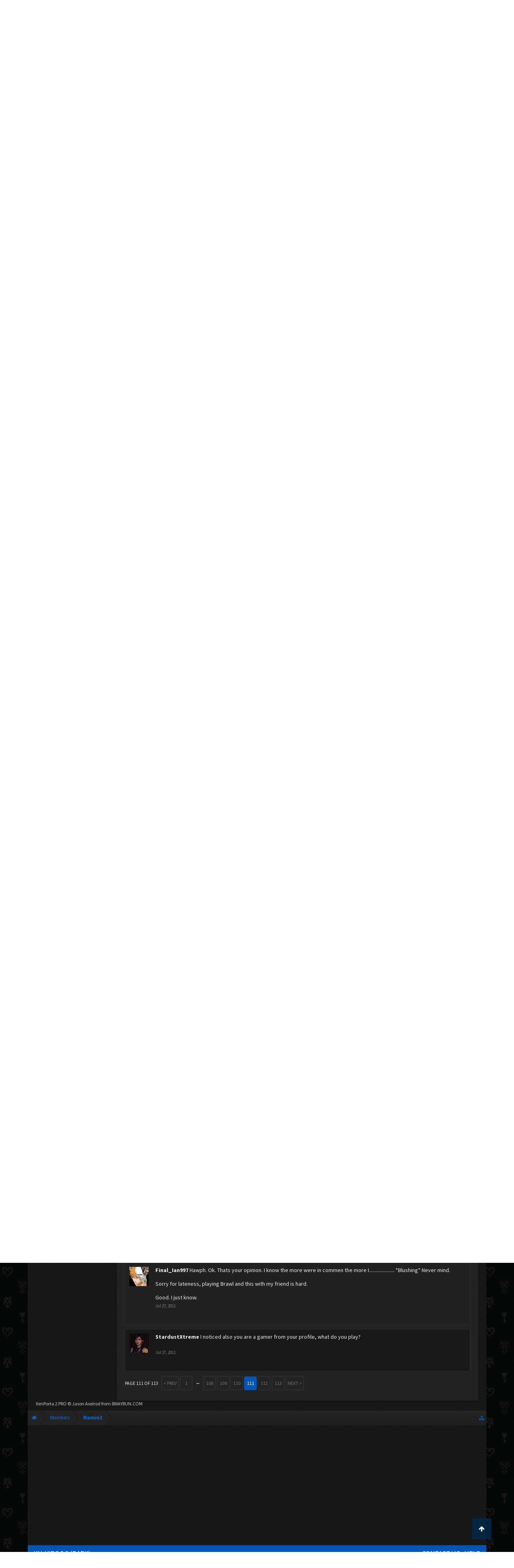

--- FILE ---
content_type: text/html; charset=UTF-8
request_url: https://www.kh-vids.net/members/namin3.52020/?page=111
body_size: 17808
content:
<!DOCTYPE html>
<html id="XenForo" lang="en-US" dir="LTR" class="Public NoJs LoggedOut NoSidebar  Responsive" xmlns:fb="http://www.facebook.com/2008/fbml">
<head>


<script src="https://ajax.googleapis.com/ajax/libs/jquery/2.1.3/jquery.min.js"></script>


	<meta charset="utf-8" />
	<meta http-equiv="X-UA-Compatible" content="IE=Edge,chrome=1" />
	
		<meta name="viewport" content="width=device-width, initial-scale=1" />
	
	
		<base href="https://www.kh-vids.net/" />
		<script>
			var _b = document.getElementsByTagName('base')[0], _bH = "https://www.kh-vids.net/";
			if (_b && _b.href != _bH) _b.href = _bH;
		</script>
	

	<title>Namin3 | KH-Vids | Your ultimate source for Kingdom Hearts media</title>
	
	<noscript><style>.JsOnly, .jsOnly { display: none !important; }</style></noscript>
	<link rel="stylesheet" href="css.php?css=xenforo,form,public&amp;style=18&amp;dir=LTR&amp;d=1742739084" />
	<link rel="stylesheet" href="css.php?css=EWRporta2_Global,bb_code,bbcode_tabs,bbm_buttons,dark_postrating,khv_back_to_top,login_bar,member_view,message_simple,nat_public_css&amp;style=18&amp;dir=LTR&amp;d=1742739084" />
	
	

	<script>

	(function(i,s,o,g,r,a,m){i['GoogleAnalyticsObject']=r;i[r]=i[r]||function(){
	(i[r].q=i[r].q||[]).push(arguments)},i[r].l=1*new Date();a=s.createElement(o),
	m=s.getElementsByTagName(o)[0];a.async=1;a.src=g;m.parentNode.insertBefore(a,m)
	})(window,document,'script','//www.google-analytics.com/analytics.js','ga');
	
	ga('create', 'UA-29329791-1', 'auto');
	ga('send', 'pageview');

</script>
		<script src="js/jquery/jquery-1.11.0.min.js"></script>	
		
	<script src="js/xenforo/xenforo.js?_v=89e5f4a9"></script>
	<script src="js/xenforo/quick_reply_profile.js?_v=89e5f4a9"></script>
	<script src="js/xenforo/comments_simple.js?_v=89e5f4a9"></script>
	<script src="js/khv_framework/collapse.js?_v=89e5f4a9"></script>
	<script src="js/khv_framework/iOSfix.js?_v=89e5f4a9"></script>
	<script src="js/hidden/hidden.js?_v=89e5f4a9"></script>
	<script src="js/KL/FontsManager/load.js?_v=89e5f4a9"></script>

<script src="js/KL/FontsManager/extend.js?_v=89e5f4a9"></script>

<script src="js/bbm/zloader.js?_v=89e5f4a9"></script>


	

	<!-- Font Awesome -->
	
		
			<link rel="stylesheet" href="//maxcdn.bootstrapcdn.com/font-awesome/4.4.0/css/font-awesome.min.css">
		
	

<!-- Google Webfonts -->
	
		
			<link href='//fonts.googleapis.com/css?family=Open+Sans+Condensed:700' rel='stylesheet' type='text/css'>
<link href='//fonts.googleapis.com/css?family=Source+Sans+Pro:400,400italic,700,700italic' rel='stylesheet' type='text/css'>
		
	
	
<!-- Gfycat -->
	
	
<!-- Favicon -->
	
		
			<link rel="apple-touch-icon" sizes="57x57" href="/apple-touch-icon-57x57.png">
<link rel="apple-touch-icon" sizes="60x60" href="/apple-touch-icon-60x60.png">
<link rel="apple-touch-icon" sizes="72x72" href="/apple-touch-icon-72x72.png">
<link rel="apple-touch-icon" sizes="76x76" href="/apple-touch-icon-76x76.png">
<link rel="apple-touch-icon" sizes="114x114" href="/apple-touch-icon-114x114.png">
<link rel="apple-touch-icon" sizes="120x120" href="/apple-touch-icon-120x120.png">
<link rel="apple-touch-icon" sizes="144x144" href="/apple-touch-icon-144x144.png">
<link rel="apple-touch-icon" sizes="152x152" href="/apple-touch-icon-152x152.png">
<link rel="apple-touch-icon" sizes="180x180" href="/apple-touch-icon-180x180.png">
<link rel="icon" type="image/png" href="/favicon-32x32.png" sizes="32x32">
<link rel="icon" type="image/png" href="/favicon-194x194.png" sizes="194x194">
<link rel="icon" type="image/png" href="/favicon-96x96.png" sizes="96x96">
<link rel="icon" type="image/png" href="/android-chrome-192x192.png" sizes="192x192">
<link rel="icon" type="image/png" href="/favicon-16x16.png" sizes="16x16">
<link rel="manifest" href="/manifest.json">
<meta name="msapplication-TileColor" content="#0256b6">
<meta name="msapplication-TileImage" content="/mstile-144x144.png">
<meta name="theme-color" content="#fafafa">
		
	
	
<!-- Additional -->
	
		
			<script type="text/javascript" src="//s7.addthis.com/js/250/addthis_widget.js"></script>
		
	
	
	
<link rel="apple-touch-icon" href="https://www.kh-vids.net/styles/default/xenforo/logo.og.png" />
	<link rel="alternate" type="application/rss+xml" title="RSS feed for KH-Vids | Your ultimate source for Kingdom Hearts media" href="forums/-/index.rss" />
	
	<link rel="prev" href="members/namin3.52020/?page=110" /><link rel="next" href="members/namin3.52020/?page=112" />
	<link rel="canonical" href="https://kh-vids.net/members/namin3.52020/?page=111" />
	
	<meta name="keywords" content="Forum,Community,Online Community,kingdom hearts,kh,kingdom,hearts,fansite,fan site,cutscene,download,videos,cut scene,media,audio,podcast,kingdom hearts 2,kingdom hearts ii,kingdom hearts 3,kingdom hearts iii,sora,kairi,riku,roxas,axel,lea,namine,xion,xemnas,xehanort,master xehanort,disney,square,square-enix,square enix,ff,final fantasy,cloud,tifa,squall,squall leonhart,soundtrack,download,free,khv,kh-vids,kh vids,kingdom hearts 2, kingdom hearts, KH3D, dream, drop, distance, updates, news, kingdom hearts news" />
	<meta name="description" content="Namin3 is a Destiny Islands Resident at KH-Vids | Your ultimate source for Kingdom Hearts media" />	<meta property="og:site_name" content="KH-Vids | Your ultimate source for Kingdom Hearts media" />
	<meta property="og:image" content="https://www.kh-vids.net/data/avatars/m/52/52020.jpg?1344910867" />
	<meta property="og:image" content="https://www.kh-vids.net/styles/default/xenforo/logo.og.png" />
	<meta property="og:type" content="profile" />
	<meta property="og:url" content="https://kh-vids.net/members/namin3.52020/" />
	<meta property="og:title" content="Namin3" />
	<meta property="og:description" content="Namin3 is a Destiny Islands Resident at KH-Vids | Your ultimate source for Kingdom Hearts media" />
	
		<meta property="profile:username" content="Namin3" />
		
	
	
	


<style>

.tWwrapps {
    width: 410px;
}

.twitter-tweet {
    background-color: #F5F5F5;
    background-image: url("styles/MediaSites/tiny-timeline-bird.png");
    background-position: right bottom;
    background-repeat: no-repeat;
    border-radius: 7px 7px 7px 7px;
    box-shadow: 0 0 7px 0 #032A46, 0 0 2px 0 #2B485C;
    padding: 7px 7px 27px 7px !important;
    width: 400px;
}

.twitter-tweet-rendered
{top:-70px;}


.twitter-tweet .p,
{
background-color:#420420;
}</style><!--this will be the main css doc...it will call all of the other templates 
needed in a future update...be aware of this and if you can... make your 
alterations elsewhere.

(a safe way to do it is create a regular template with css like I have below and 
include it with one line here...this way you will only have to paste one line to 
connect per custom template you create...those templates will not be overwritten 
on upgrades which will preserve your styling)
-->



<!--bbsite_splicd = future template name -->
<style>

.splicdLink {
color: rgb(85, 85, 85);
font-size: 13px; 
text-decoration: none; 
font-family: Helvetica,sans-serif;
}

.splicdOrange{
color: rgb(200, 91, 0);
}

</style>


<!--bbsite_playlist.com = future template name -->
<style>

.eqFrameWrap {
    width: 732px;
    height: 434px;
    overflow: hidden;
}

.eqFrameWrap iframe {
    -moz-transform: scale(0.60, 0.70); 
    -webkit-transform: scale(0.60, 0.70); 
    -o-transform: scale(0.60, 0.70);
    -ms-transform: scale(0.60, 0.70);
    transform: scale(0.60, 0.70); 
    -moz-transform-origin: top left;
    -webkit-transform-origin: top left;
    -o-transform-origin: top left;
    -ms-transform-origin: top left;
    transform-origin: top left;
    border: solid #ccc 10px;
}

</style>


<!--bbsite_amazon.com = future template name -->
<style>
iframe p#privacy {
    position: relative !important;
    top: -5px !important;
}
</style>
<script type="text/javascript" charset="utf-8">
jQuery(document).ready(function($){

// The height of the content block when it's not expanded
var internalheight = $(".uaExpandThreadRead").outerHeight();
var adjustheight = 60;
// The "more" link text
var moreText = "+ Show All";
// The "less" link text
var lessText = "- Show Less";


if (internalheight > adjustheight)
{
$(".uaCollapseThreadRead .uaExpandThreadRead").css('height', adjustheight).css('overflow', 'hidden');
$(".uaCollapseThreadRead").css('overflow', 'hidden');


$(".uaCollapseThreadRead").append('<span style="float: right;"><a href="#" class="adjust"></a></span>');

$("a.adjust").text(moreText);
}

$(".adjust").toggle(function() {
		$(this).parents("div:first").find(".uaExpandThreadRead").css('height', 'auto').css('overflow', 'visible');
		$(this).text(lessText);
	}, function() {
		$(this).parents("div:first").find(".uaExpandThreadRead").css('height', adjustheight).css('overflow', 'hidden');
		$(this).text(moreText);


});
});

</script>
<style type="text/css">font[face="Comic Sans MS"]{font-family:"Comic Sans MS", cursive, sans-serif;}
@font-face {font-family: 'Filmcryptic';src: url('./data/fonts/Filmcryptic.woff') format('woff');}
@font-face {font-family: 'Film Cryptic';src: url('./data/fonts/Filmcryptic.woff') format('woff');}
font[face="Film Cryptic"]{font-family:'Filmcryptic';}
</style>
</head>

<body>



	

<div id="loginBar">
	<div class="pageWidth">
		<div class="pageContent">	
			<h3 id="loginBarHandle">
				<label for="LoginControl"><a href="login/" class="concealed noOutline">Log in or Sign up</a></label>
			</h3>
			
			<span class="helper"></span>

			
		</div>
	</div>
</div>


<div id="headerMover">
	<div id="headerProxy"></div>

<div id="content" class="member_view">
	<div class="pageWidth">
		<div class="pageContent">
			<!-- main content area -->
			
			
			
			
						
						
						
						
						<div class="breadBoxTop ">
							
							

<nav>
	
		
			
		
	

	<fieldset class="breadcrumb">
		
<a href="misc/quick-navigation-menu" class="OverlayTrigger jumpMenuTrigger" data-cacheOverlay="true" title="Open quick navigation"><!--Jump to...--></a>
			
		<div class="boardTitle"><strong>KH-Vids | Your ultimate source for Kingdom Hearts media</strong></div>
		
		<span class="crumbs">
			
				<span class="crust homeCrumb" itemscope="itemscope" itemtype="http://data-vocabulary.org/Breadcrumb">
					<a href="https://kh-vids.net" class="crumb" rel="up" itemprop="url"><span itemprop="title"><i class="fa fa-home"></i></span></a>
					<span class="arrow"><span></span></span>
				</span>
			
			
			
				<span class="crust selectedTabCrumb" itemscope="itemscope" itemtype="http://data-vocabulary.org/Breadcrumb">
					<a href="https://www.kh-vids.net/members/" class="crumb" rel="up" itemprop="url"><span itemprop="title">Members</span></a>
					<span class="arrow"><span>&gt;</span></span>
				</span>
			
			
			
				
					<span class="crust" itemscope="itemscope" itemtype="http://data-vocabulary.org/Breadcrumb">
						<a href="https://www.kh-vids.net/members/namin3.52020/" class="crumb" rel="up" itemprop="url"><span itemprop="title">Namin3</span></a>
						<span class="arrow"><span>&gt;</span></span>
					</span>
				
			
		</span>
		
	</fieldset>
</nav>
						</div>
						
						
						

	
			
	<div id="Leaderboard" style="text-align:center; margin-left:auto; margin-right: auto; margin-bottom: 2px;">
		<script async src="//pagead2.googlesyndication.com/pagead/js/adsbygoogle.js"></script>
		<!-- KHV Ad Responsive -->
		<ins class="adsbygoogle"
		     style="display:block"
		     data-ad-client="ca-pub-5781829121486312"
		     data-ad-slot="2789803781"
		     data-ad-format="auto"></ins>
		<script>
			(adsbygoogle = window.adsbygoogle || []).push({});
		</script>
	</div>





					
						<!--[if lt IE 8]>
							<p class="importantMessage">You are using an out of date browser. It  may not display this or other websites correctly.<br />You should upgrade or use an <a href="https://www.google.com/chrome/browser/" target="_blank">alternative browser</a>.</p>
						<![endif]-->

						
						

						
						
						
						
						
						
						
						

<!-- Ezoic - Top_Banner - top_of_page -->
<div id="ezoic-pub-ad-placeholder-101">
<script id="mNCC" language="javascript">
    medianet_width = "728";
    medianet_height = "90";
    medianet_crid = "564054317";
    medianet_versionId = "3111299"; 
  </script>
<script src="//contextual.media.net/nmedianet.js?cid=8CU8ICC4M"></script>
</div>
<!-- End Ezoic - Top_Banner - top_of_page -->

						
						<!-- main template -->
						
	



	



 




	







<div class="profilePage" itemscope="itemscope" itemtype="http://data-vocabulary.org/Person">

	<div class="mast">
		<div class="avatarScaler">
			
				<span class="Av52020l">
					<img src="https://www.kh-vids.net/data/avatars/l/52/52020.jpg?1344910867" alt="Namin3" style="left: 66.5px; top: 46px; " itemprop="photo" />
				</span>
			
		</div>
		
		

		

		<div class="section infoBlock">
			<div class="secondaryContent pairsJustified">

				
				
				
					<dl><dt>Last Activity:</dt>
						<dd><span class="DateTime" title="Nov 27, 2013 at 6:52 PM">Nov 27, 2013</span></dd>
					</dl>
				

				<dl><dt>Joined:</dt>
					<dd>Jul 13, 2011</dd></dl>

				<dl><dt>Messages:</dt>
					<dd>75</dd></dl>

				<dl></dl>

				
					<dl><dt>Material Points:</dt>
						<dd><a href="members/namin3.52020/trophies" class="OverlayTrigger">80</a></dd></dl>
				
					
				
					
				

	<dl>
	<dt>Local Time:</dt>
		<dd>
			9:49 AM
		</dd>
	</dl>



	
	<dl>
		<dt>Total Ratings:</dt>
			
				<dd class='dark_postrating_positive'>24</dd>
			
	</dl>
	


	
			
	




			</div>
		</div>

		

<div class="section">
	<h3 class="subHeading textWithCount">
		<span class="text">Post Ratings</span>
	</h3>
	<div class="primaryContent" style="padding:0">
				
		<table class="dark_postrating_member">
			<tr>
				<th></th>
				<th>Received:</th>
				<th>Given:</th>
			</tr>
			
			
				
					<tr>
						<td class='muted'><img src="styles/dark/ratings/khheart.png" alt="Like" title="Like" /></td>
																																																			
<td class="dark_postrating_positive">24</td>
<td class="dark_postrating_positive">0</td>
																															
					</tr>
				
			
				
					<tr>
						<td class='muted'><img src="styles/dark/ratings/heartdislike.png" alt="Dislike" title="Dislike" /></td>
																																																			
<td class="dark_postrating_negative">0</td>
<td class="dark_postrating_negative">0</td>
																															
					</tr>
				
			
				
					<tr>
						<td class='muted'><img src="styles/dark/ratings/unversed RUDE.png" alt="Rude" title="Rude" /></td>
																																																			
<td class="dark_postrating_negative">0</td>
<td class="dark_postrating_negative">0</td>
																															
					</tr>
				
			
				
					<tr>
						<td class='muted'><img src="styles/dark/ratings/agree.png" alt="Agree" title="Agree" /></td>
																																																			
<td class="dark_postrating_neutral">0</td>
<td class="dark_postrating_neutral">0</td>
																															
					</tr>
				
			
				
					<tr>
						<td class='muted'><img src="styles/dark/ratings/disagree.png" alt="Disagree" title="Disagree" /></td>
																																																			
<td class="dark_postrating_neutral">0</td>
<td class="dark_postrating_neutral">0</td>
																															
					</tr>
				
			
				
					<tr>
						<td class='muted'><img src="styles/dark/ratings/bbs heart.png" alt="Informative" title="Informative" /></td>
																																																			
<td class="dark_postrating_positive">0</td>
<td class="dark_postrating_positive">0</td>
																															
					</tr>
				
			
				
					<tr>
						<td class='muted'><img src="styles/dark/ratings/key.png" alt="Useful" title="Useful" /></td>
																																																			
<td class="dark_postrating_positive">0</td>
<td class="dark_postrating_positive">0</td>
																															
					</tr>
				
			
				
					<tr>
						<td class='muted'><img src="styles/dark/ratings/mickey.png" alt="Creative" title="Creative" /></td>
																																																			
<td class="dark_postrating_positive">0</td>
<td class="dark_postrating_positive">0</td>
																															
					</tr>
				
			
			
		</table>
	</div>
</div>




		
		<div class="followBlocks">
			
				<div class="section">
					<h3 class="subHeading textWithCount" title="Namin3 is following 125 members.">
						<span class="text">Following</span>
						<a href="members/namin3.52020/following" class="count OverlayTrigger">125</a>
					</h3>
					<div class="primaryContent avatarHeap">
						<ol>
						
							<li>
								<a href="members/ty.61917/" class="avatar Av61917s Tooltip" title="Ty" itemprop="contact" data-avatarhtml="true"><span class="img s" style="background-image: url('data/avatars/s/61/61917.jpg?1531852887')">Ty</span></a>
							</li>
						
							<li>
								<a href="members/spike.9366/" class="avatar Av9366s Tooltip" title="Spike" itemprop="contact" data-avatarhtml="true"><span class="img s" style="background-image: url('data/avatars/s/9/9366.jpg?1473017053')">Spike</span></a>
							</li>
						
							<li>
								<a href="members/kelly630.51383/" class="avatar Av51383s Tooltip" title="Kelly630" itemprop="contact" data-avatarhtml="true"><span class="img s" style="background-image: url('data/avatars/s/51/51383.jpg?1356832053')">Kelly630</span></a>
							</li>
						
							<li>
								<a href="members/axel-and-riku-lover.50658/" class="avatar Av50658s Tooltip" title="Axel and riku lover" itemprop="contact" data-avatarhtml="true"><span class="img s" style="background-image: url('data/avatars/s/50/50658.jpg?1344910859')">Axel and riku lover</span></a>
							</li>
						
							<li>
								<a href="members/_-xion-_.42749/" class="avatar Av42749s Tooltip" title="^_^Xion^_^" itemprop="contact" data-avatarhtml="true"><span class="img s" style="background-image: url('data/avatars/s/42/42749.jpg?1628980938')">^_^Xion^_^</span></a>
							</li>
						
							<li>
								<a href="members/tyrant-valvatorez.45833/" class="avatar Av45833s Tooltip" title="Tyrant Valvatorez" itemprop="contact" data-avatarhtml="true"><span class="img s" style="background-image: url('data/avatars/s/45/45833.jpg?1384405935')">Tyrant Valvatorez</span></a>
							</li>
						
						</ol>
					</div>
					
						<div class="sectionFooter"><a href="members/namin3.52020/following" class="OverlayTrigger">Show All</a></div>
					
				</div>
			

			
				<div class="section">
					<h3 class="subHeading textWithCount" title="Namin3 is being followed by 28 members.">
						<span class="text">Followers</span>
						<a href="members/namin3.52020/followers" class="count OverlayTrigger">28</a>
					</h3>
					<div class="primaryContent avatarHeap">
						<ol>
						
							<li>
								<a href="members/lingeringaqua.54160/" class="avatar Av54160s Tooltip" title="LingeringAqua" itemprop="contact" data-avatarhtml="true"><span class="img s" style="background-image: url('data/avatars/s/54/54160.jpg?1469923598')">LingeringAqua</span></a>
							</li>
						
							<li>
								<a href="members/%C3%83%E2%82%ACcacia%E2%80%BB.52437/" class="avatar Av52437s Tooltip" title="Ã€cacia※" itemprop="contact" data-avatarhtml="true"><span class="img s" style="background-image: url('data/avatars/s/52/52437.jpg?1344910869')">Ã€cacia※</span></a>
							</li>
						
							<li>
								<a href="members/iamlexaeus.52514/" class="avatar Av52514s Tooltip" title="IamLexaeus" itemprop="contact" data-avatarhtml="true"><span class="img s" style="background-image: url('data/avatars/s/52/52514.jpg?1344910869')">IamLexaeus</span></a>
							</li>
						
							<li>
								<a href="members/keybladecutie.52589/" class="avatar Av52589s Tooltip" title="KeybladeCutie" itemprop="contact" data-avatarhtml="true"><span class="img s" style="background-image: url('data/avatars/s/52/52589.jpg?1344910871')">KeybladeCutie</span></a>
							</li>
						
							<li>
								<a href="members/darkriku96.52140/" class="avatar Av52140s Tooltip" title="DarkRiku96" itemprop="contact" data-avatarhtml="true"><span class="img s" style="background-image: url('data/avatars/s/52/52140.jpg?1344910868')">DarkRiku96</span></a>
							</li>
						
							<li>
								<a href="members/christian_neko.53317/" class="avatar Av53317s Tooltip" title="christian_neko" itemprop="contact" data-avatarhtml="true"><span class="img s" style="background-image: url('data/avatars/s/53/53317.jpg?1344910874')">christian_neko</span></a>
							</li>
						
						</ol>
					</div>
					
						<div class="sectionFooter"><a href="members/namin3.52020/followers" class="OverlayTrigger">Show All</a></div>
					
				</div>
			
		</div>
		

		

		
		<div class="section infoBlock">
			<dl class="secondaryContent pairsJustified">
			
				

				
					<dl><dt>Birthday:</dt>
						<dd><span class="dob" itemprop="dob">October 9</span> </dd></dl>
				

				

				
					<dl><dt>Location:</dt>
						<dd><a href="misc/location-info?location=Wibbly+Wobbly+Timey+Wimey" rel="nofollow" target="_blank" itemprop="address">Wibbly Wobbly Timey Wimey</a></dd></dl>
				

				
					<dl><dt>Occupation:</dt>
						<dd itemprop="role">Blogger</dd></dl>
				
			
			</dl>
		</div>
		
		
		
			
		

		
		
		

	</div>

	<div class="mainProfileColumn">

		<div class="section primaryUserBlock">
			<div class="mainText secondaryContent">
				<div class="followBlock">
					
					
				</div>

				<h1 itemprop="name" class="username">Namin3</h1>

				<p class="userBlurb">
					<span class="userTitle" itemprop="title">Destiny Islands Resident</span>, <span class="muted">from</span> <a href="misc/location-info?location=Wibbly+Wobbly+Timey+Wimey" class="concealed" target="_blank" rel="nofollow">Wibbly Wobbly Timey Wimey</a>
				</p>
				

				

				
					<dl class="pairsInline lastActivity">
						<dt>Namin3 was last seen:</dt>
						<dd>
							
								<span class="DateTime" title="Nov 27, 2013 at 6:52 PM">Nov 27, 2013</span>
							
						</dd>
					</dl>
				
			</div>
			
			<ul class="tabs mainTabs Tabs" data-panes="#ProfilePanes > li" data-history="on">
				<li><a href="/members/namin3.52020/?page=111#profilePosts">Profile Posts</a></li>
				<li><a href="/members/namin3.52020/?page=111#recentActivity">Recent Activity</a></li>
				<li><a href="/members/namin3.52020/?page=111#postings">Postings</a></li>
				<li><a href="/members/namin3.52020/?page=111#info">Information</a></li>
				
				

			</ul>
		</div>

		<ul id="ProfilePanes">
			<li id="profilePosts" class="profileContent">

			
				

				
				
				

				<form action="inline-mod/profile-post/switch" method="post"
					class="InlineModForm section"
					data-cookieName="profilePosts"
					data-controls="#InlineModControls"
					data-imodOptions="#ModerationSelect option">

					<ol class="messageSimpleList" id="ProfilePostList">
						
							
								
									


	





<li id="profile-post-960567" class="primaryContent messageSimple   " data-author="Beucefilous">

	<a href="members/beucefilous.50966/" class="avatar Av50966s" data-avatarhtml="true"><img src="data/avatars/s/50/50966.jpg?1528776686" width="48" height="48" alt="Beucefilous" /></a>
	
	<div class="messageInfo">
		
		

		<div class="messageContent">
			
				<a href="members/beucefilous.50966/" class="username poster" dir="auto">Beucefilous</a>
			
			<article><blockquote class="ugc baseHtml">
      its alright <br />
so whats up?
</blockquote></article>
		</div>

		

		<div class="messageMeta">
				<div class="privateControls">
					
					<a href="profile-posts/960567/" title="Permalink" class="item muted"><span class="DateTime" title="Jul 28, 2011 at 4:14 PM">Jul 28, 2011</span></a>
					
					
					
					
					
					
					
					
					
					
				</div>
			
		</div>

		<ol class="messageResponse">

			<li id="likes-wp-960567">
				
			</li>

			

			

		</ol>

	
	</div>
</li>


								
							
								
									


	





<li id="profile-post-960468" class="primaryContent messageSimple   " data-author="Beucefilous">

	<a href="members/beucefilous.50966/" class="avatar Av50966s" data-avatarhtml="true"><img src="data/avatars/s/50/50966.jpg?1528776686" width="48" height="48" alt="Beucefilous" /></a>
	
	<div class="messageInfo">
		
		

		<div class="messageContent">
			
				<a href="members/beucefilous.50966/" class="username poster" dir="auto">Beucefilous</a>
			
			<article><blockquote class="ugc baseHtml">
      hello namin3
</blockquote></article>
		</div>

		

		<div class="messageMeta">
				<div class="privateControls">
					
					<a href="profile-posts/960468/" title="Permalink" class="item muted"><span class="DateTime" title="Jul 28, 2011 at 11:58 AM">Jul 28, 2011</span></a>
					
					
					
					
					
					
					
					
					
					
				</div>
			
		</div>

		<ol class="messageResponse">

			<li id="likes-wp-960468">
				
			</li>

			

			

		</ol>

	
	</div>
</li>


								
							
								
									


	





<li id="profile-post-960393" class="primaryContent messageSimple   " data-author="StardustXtreme">

	<a href="members/stardustxtreme.7372/" class="avatar Av7372s" data-avatarhtml="true"><img src="data/avatars/s/7/7372.jpg?1593382296" width="48" height="48" alt="StardustXtreme" /></a>
	
	<div class="messageInfo">
		
		

		<div class="messageContent">
			
				<a href="members/stardustxtreme.7372/" class="username poster" dir="auto">StardustXtreme</a>
			
			<article><blockquote class="ugc baseHtml">
      There are more but that's all I can remember off the top of my head.
</blockquote></article>
		</div>

		

		<div class="messageMeta">
				<div class="privateControls">
					
					<a href="profile-posts/960393/" title="Permalink" class="item muted"><span class="DateTime" title="Jul 28, 2011 at 8:55 AM">Jul 28, 2011</span></a>
					
					
					
					
					
					
					
					
					
					
				</div>
			
		</div>

		<ol class="messageResponse">

			<li id="likes-wp-960393">
				
			</li>

			

			

		</ol>

	
	</div>
</li>


								
							
								
									


	





<li id="profile-post-960203" class="primaryContent messageSimple   " data-author="Final_Ian997">

	<a href="members/final_ian997.49527/" class="avatar Av49527s" data-avatarhtml="true"><img src="data/avatars/s/49/49527.jpg?1344910852" width="48" height="48" alt="Final_Ian997" /></a>
	
	<div class="messageInfo">
		
		

		<div class="messageContent">
			
				<a href="members/final_ian997.49527/" class="username poster" dir="auto">Final_Ian997</a>
			
			<article><blockquote class="ugc baseHtml">
      Oh yep. Just like Deymx, too. :D Heehehehe, I gotto go to, I will comfort you in your dreams and with you alday tommarow. I will cya tommarow, My Darling.
</blockquote></article>
		</div>

		

		<div class="messageMeta">
				<div class="privateControls">
					
					<a href="profile-posts/960203/" title="Permalink" class="item muted"><span class="DateTime" title="Jul 27, 2011 at 10:31 PM">Jul 27, 2011</span></a>
					
					
					
					
					
					
					
					
					
					
				</div>
			
		</div>

		<ol class="messageResponse">

			<li id="likes-wp-960203">
				
			</li>

			

			

		</ol>

	
	</div>
</li>


								
							
								
									


	





<li id="profile-post-960195" class="primaryContent messageSimple   " data-author="Final_Ian997">

	<a href="members/final_ian997.49527/" class="avatar Av49527s" data-avatarhtml="true"><img src="data/avatars/s/49/49527.jpg?1344910852" width="48" height="48" alt="Final_Ian997" /></a>
	
	<div class="messageInfo">
		
		

		<div class="messageContent">
			
				<a href="members/final_ian997.49527/" class="username poster" dir="auto">Final_Ian997</a>
			
			<article><blockquote class="ugc baseHtml">
      Yep. Love is excatly how I feel about them. My favs except dont forget Axel and Braig! XP
</blockquote></article>
		</div>

		

		<div class="messageMeta">
				<div class="privateControls">
					
					<a href="profile-posts/960195/" title="Permalink" class="item muted"><span class="DateTime" title="Jul 27, 2011 at 10:26 PM">Jul 27, 2011</span></a>
					
					
					
					
					
					
					
					
					
					
				</div>
			
		</div>

		<ol class="messageResponse">

			<li id="likes-wp-960195">
				
			</li>

			

			

		</ol>

	
	</div>
</li>


								
							
								
									


	





<li id="profile-post-960183" class="primaryContent messageSimple   " data-author="Final_Ian997">

	<a href="members/final_ian997.49527/" class="avatar Av49527s" data-avatarhtml="true"><img src="data/avatars/s/49/49527.jpg?1344910852" width="48" height="48" alt="Final_Ian997" /></a>
	
	<div class="messageInfo">
		
		

		<div class="messageContent">
			
				<a href="members/final_ian997.49527/" class="username poster" dir="auto">Final_Ian997</a>
			
			<article><blockquote class="ugc baseHtml">
      X-tremely AWSOME!!!!!! Ventus the X-Blader and Roxas the Empty Life, two of the same. I have no big with sora, but people obsess tooooooo much!!!!!!!
</blockquote></article>
		</div>

		

		<div class="messageMeta">
				<div class="privateControls">
					
					<a href="profile-posts/960183/" title="Permalink" class="item muted"><span class="DateTime" title="Jul 27, 2011 at 10:19 PM">Jul 27, 2011</span></a>
					
					
					
					
					
					
					
					
					
					
				</div>
			
		</div>

		<ol class="messageResponse">

			<li id="likes-wp-960183">
				
			</li>

			

			

		</ol>

	
	</div>
</li>


								
							
								
									


	





<li id="profile-post-960162" class="primaryContent messageSimple   " data-author="Final_Ian997">

	<a href="members/final_ian997.49527/" class="avatar Av49527s" data-avatarhtml="true"><img src="data/avatars/s/49/49527.jpg?1344910852" width="48" height="48" alt="Final_Ian997" /></a>
	
	<div class="messageInfo">
		
		

		<div class="messageContent">
			
				<a href="members/final_ian997.49527/" class="username poster" dir="auto">Final_Ian997</a>
			
			<article><blockquote class="ugc baseHtml">
      We do, its AWSOME!!!!!!!!!! I love Roxas and Ven. They rock!!!!! But, I cant tell which is better. :/ And yes. Why do people like Sora SO MUCH?
</blockquote></article>
		</div>

		

		<div class="messageMeta">
				<div class="privateControls">
					
					<a href="profile-posts/960162/" title="Permalink" class="item muted"><span class="DateTime" title="Jul 27, 2011 at 10:11 PM">Jul 27, 2011</span></a>
					
					
					
					
					
					
					
					
					
					
				</div>
			
		</div>

		<ol class="messageResponse">

			<li id="likes-wp-960162">
				
			</li>

			

			

		</ol>

	
	</div>
</li>


								
							
								
									


	





<li id="profile-post-960150" class="primaryContent messageSimple   " data-author="Final_Ian997">

	<a href="members/final_ian997.49527/" class="avatar Av49527s" data-avatarhtml="true"><img src="data/avatars/s/49/49527.jpg?1344910852" width="48" height="48" alt="Final_Ian997" /></a>
	
	<div class="messageInfo">
		
		

		<div class="messageContent">
			
				<a href="members/final_ian997.49527/" class="username poster" dir="auto">Final_Ian997</a>
			
			<article><blockquote class="ugc baseHtml">
      Nah. I always though that. My friends though I was weird because. So does my bro. xD
</blockquote></article>
		</div>

		

		<div class="messageMeta">
				<div class="privateControls">
					
					<a href="profile-posts/960150/" title="Permalink" class="item muted"><span class="DateTime" title="Jul 27, 2011 at 10:03 PM">Jul 27, 2011</span></a>
					
					
					
					
					
					
					
					
					
					
				</div>
			
		</div>

		<ol class="messageResponse">

			<li id="likes-wp-960150">
				
			</li>

			

			

		</ol>

	
	</div>
</li>


								
							
								
									


	





<li id="profile-post-960140" class="primaryContent messageSimple   " data-author="Final_Ian997">

	<a href="members/final_ian997.49527/" class="avatar Av49527s" data-avatarhtml="true"><img src="data/avatars/s/49/49527.jpg?1344910852" width="48" height="48" alt="Final_Ian997" /></a>
	
	<div class="messageInfo">
		
		

		<div class="messageContent">
			
				<a href="members/final_ian997.49527/" class="username poster" dir="auto">Final_Ian997</a>
			
			<article><blockquote class="ugc baseHtml">
      xD I figured as much. I mean Roxas is better at every thing than Sora.
</blockquote></article>
		</div>

		

		<div class="messageMeta">
				<div class="privateControls">
					
					<a href="profile-posts/960140/" title="Permalink" class="item muted"><span class="DateTime" title="Jul 27, 2011 at 9:57 PM">Jul 27, 2011</span></a>
					
					
					
					
					
					
					
					
					
					
				</div>
			
		</div>

		<ol class="messageResponse">

			<li id="likes-wp-960140">
				
			</li>

			

			

		</ol>

	
	</div>
</li>


								
							
								
									


	





<li id="profile-post-960137" class="primaryContent messageSimple   " data-author="Final_Ian997">

	<a href="members/final_ian997.49527/" class="avatar Av49527s" data-avatarhtml="true"><img src="data/avatars/s/49/49527.jpg?1344910852" width="48" height="48" alt="Final_Ian997" /></a>
	
	<div class="messageInfo">
		
		

		<div class="messageContent">
			
				<a href="members/final_ian997.49527/" class="username poster" dir="auto">Final_Ian997</a>
			
			<article><blockquote class="ugc baseHtml">
      Ok. How about like Roxas and Namine.
</blockquote></article>
		</div>

		

		<div class="messageMeta">
				<div class="privateControls">
					
					<a href="profile-posts/960137/" title="Permalink" class="item muted"><span class="DateTime" title="Jul 27, 2011 at 9:53 PM">Jul 27, 2011</span></a>
					
					
					
					
					
					
					
					
					
					
				</div>
			
		</div>

		<ol class="messageResponse">

			<li id="likes-wp-960137">
				
			</li>

			

			

		</ol>

	
	</div>
</li>


								
							
								
									


	





<li id="profile-post-960128" class="primaryContent messageSimple   " data-author="Final_Ian997">

	<a href="members/final_ian997.49527/" class="avatar Av49527s" data-avatarhtml="true"><img src="data/avatars/s/49/49527.jpg?1344910852" width="48" height="48" alt="Final_Ian997" /></a>
	
	<div class="messageInfo">
		
		

		<div class="messageContent">
			
				<a href="members/final_ian997.49527/" class="username poster" dir="auto">Final_Ian997</a>
			
			<article><blockquote class="ugc baseHtml">
      Really. Its was like we meant to meet like Sora and Kairi. :D My darling.
</blockquote></article>
		</div>

		

		<div class="messageMeta">
				<div class="privateControls">
					
					<a href="profile-posts/960128/" title="Permalink" class="item muted"><span class="DateTime" title="Jul 27, 2011 at 9:43 PM">Jul 27, 2011</span></a>
					
					
					
					
					
					
					
					
					
					
				</div>
			
		</div>

		<ol class="messageResponse">

			<li id="likes-wp-960128">
				
			</li>

			

			

		</ol>

	
	</div>
</li>


								
							
								
									


	





<li id="profile-post-960123" class="primaryContent messageSimple   " data-author="Final_Ian997">

	<a href="members/final_ian997.49527/" class="avatar Av49527s" data-avatarhtml="true"><img src="data/avatars/s/49/49527.jpg?1344910852" width="48" height="48" alt="Final_Ian997" /></a>
	
	<div class="messageInfo">
		
		

		<div class="messageContent">
			
				<a href="members/final_ian997.49527/" class="username poster" dir="auto">Final_Ian997</a>
			
			<article><blockquote class="ugc baseHtml">
      *Nods head* Thxs. And its true. I feel tthis way for you. xD *Blushing*
</blockquote></article>
		</div>

		

		<div class="messageMeta">
				<div class="privateControls">
					
					<a href="profile-posts/960123/" title="Permalink" class="item muted"><span class="DateTime" title="Jul 27, 2011 at 9:40 PM">Jul 27, 2011</span></a>
					
					
					
					
					
					
					
					
					
					
				</div>
			
		</div>

		<ol class="messageResponse">

			<li id="likes-wp-960123">
				
			</li>

			

			

		</ol>

	
	</div>
</li>


								
							
								
									


	





<li id="profile-post-960115" class="primaryContent messageSimple   " data-author="Final_Ian997">

	<a href="members/final_ian997.49527/" class="avatar Av49527s" data-avatarhtml="true"><img src="data/avatars/s/49/49527.jpg?1344910852" width="48" height="48" alt="Final_Ian997" /></a>
	
	<div class="messageInfo">
		
		

		<div class="messageContent">
			
				<a href="members/final_ian997.49527/" class="username poster" dir="auto">Final_Ian997</a>
			
			<article><blockquote class="ugc baseHtml">
      As do I. And, I am never a creeper to those I like/love/care about. Thanks. I will live to comfort you. And to help you. xD My brother wrote those verses in one of his love poems to his girl. :D
</blockquote></article>
		</div>

		

		<div class="messageMeta">
				<div class="privateControls">
					
					<a href="profile-posts/960115/" title="Permalink" class="item muted"><span class="DateTime" title="Jul 27, 2011 at 9:33 PM">Jul 27, 2011</span></a>
					
					
					
					
					
					
					
					
					
					
				</div>
			
		</div>

		<ol class="messageResponse">

			<li id="likes-wp-960115">
				
			</li>

			

			

		</ol>

	
	</div>
</li>


								
							
								
									


	





<li id="profile-post-960112" class="primaryContent messageSimple   " data-author="StardustXtreme">

	<a href="members/stardustxtreme.7372/" class="avatar Av7372s" data-avatarhtml="true"><img src="data/avatars/s/7/7372.jpg?1593382296" width="48" height="48" alt="StardustXtreme" /></a>
	
	<div class="messageInfo">
		
		

		<div class="messageContent">
			
				<a href="members/stardustxtreme.7372/" class="username poster" dir="auto">StardustXtreme</a>
			
			<article><blockquote class="ugc baseHtml">
      Well, i can name a few to begin with.<br />
<br />
Shadow Hearts/Covenant/From the New World<br />
Rogue Galaxy<br />
Wild Arms 4/5<br />
White Knight Chronicles I/II (Soon to get Origins)<br />
Persona 3/Portable/4<br />
Devil May Cry/2/3/4<br />
inFamous<br />
Prince of Persia (2006)<br />
Grandia/II<br />
Lunar: Silver Star Harmony<br />
Star Ocean<br />
The World Ends with You<br />
Megaman Battle Network/Starforce<br />
Digimon World 3/Digital Card Battle<br />
Legend of Legaia/II
</blockquote></article>
		</div>

		

		<div class="messageMeta">
				<div class="privateControls">
					
					<a href="profile-posts/960112/" title="Permalink" class="item muted"><span class="DateTime" title="Jul 27, 2011 at 9:30 PM">Jul 27, 2011</span></a>
					
					
					
					
					
					
					
					
					
					
				</div>
			
		</div>

		<ol class="messageResponse">

			<li id="likes-wp-960112">
				
			</li>

			

			

		</ol>

	
	</div>
</li>


								
							
								
									


	





<li id="profile-post-960108" class="primaryContent messageSimple   " data-author="Final_Ian997">

	<a href="members/final_ian997.49527/" class="avatar Av49527s" data-avatarhtml="true"><img src="data/avatars/s/49/49527.jpg?1344910852" width="48" height="48" alt="Final_Ian997" /></a>
	
	<div class="messageInfo">
		
		

		<div class="messageContent">
			
				<a href="members/final_ian997.49527/" class="username poster" dir="auto">Final_Ian997</a>
			
			<article><blockquote class="ugc baseHtml">
      Well, would you be my Girlfriend? <br />
<br />
<br />
Yep. XP
</blockquote></article>
		</div>

		

		<div class="messageMeta">
				<div class="privateControls">
					
					<a href="profile-posts/960108/" title="Permalink" class="item muted"><span class="DateTime" title="Jul 27, 2011 at 9:26 PM">Jul 27, 2011</span></a>
					
					
					
					
					
					
					
					
					
					
				</div>
			
		</div>

		<ol class="messageResponse">

			<li id="likes-wp-960108">
				
			</li>

			

			

		</ol>

	
	</div>
</li>


								
							
								
									


	





<li id="profile-post-960099" class="primaryContent messageSimple   " data-author="StardustXtreme">

	<a href="members/stardustxtreme.7372/" class="avatar Av7372s" data-avatarhtml="true"><img src="data/avatars/s/7/7372.jpg?1593382296" width="48" height="48" alt="StardustXtreme" /></a>
	
	<div class="messageInfo">
		
		

		<div class="messageContent">
			
				<a href="members/stardustxtreme.7372/" class="username poster" dir="auto">StardustXtreme</a>
			
			<article><blockquote class="ugc baseHtml">
      Well, I play most RPG's really.
</blockquote></article>
		</div>

		

		<div class="messageMeta">
				<div class="privateControls">
					
					<a href="profile-posts/960099/" title="Permalink" class="item muted"><span class="DateTime" title="Jul 27, 2011 at 9:16 PM">Jul 27, 2011</span></a>
					
					
					
					
					
					
					
					
					
					
				</div>
			
		</div>

		<ol class="messageResponse">

			<li id="likes-wp-960099">
				
			</li>

			

			

		</ol>

	
	</div>
</li>


								
							
								
									


	





<li id="profile-post-960093" class="primaryContent messageSimple   " data-author="Final_Ian997">

	<a href="members/final_ian997.49527/" class="avatar Av49527s" data-avatarhtml="true"><img src="data/avatars/s/49/49527.jpg?1344910852" width="48" height="48" alt="Final_Ian997" /></a>
	
	<div class="messageInfo">
		
		

		<div class="messageContent">
			
				<a href="members/final_ian997.49527/" class="username poster" dir="auto">Final_Ian997</a>
			
			<article><blockquote class="ugc baseHtml">
      *Blushing* Really?!? Same here. XP Ok. Well, you see....... You know already but I have a crush on you and....... do you have a boyfriend? <br />
<br />
<br />
Well, I would like to play you sometime. xD
</blockquote></article>
		</div>

		

		<div class="messageMeta">
				<div class="privateControls">
					
					<a href="profile-posts/960093/" title="Permalink" class="item muted"><span class="DateTime" title="Jul 27, 2011 at 9:14 PM">Jul 27, 2011</span></a>
					
					
					
					
					
					
					
					
					
					
				</div>
			
		</div>

		<ol class="messageResponse">

			<li id="likes-wp-960093">
				
			</li>

			

			

		</ol>

	
	</div>
</li>


								
							
								
									


	





<li id="profile-post-960080" class="primaryContent messageSimple   " data-author="StardustXtreme">

	<a href="members/stardustxtreme.7372/" class="avatar Av7372s" data-avatarhtml="true"><img src="data/avatars/s/7/7372.jpg?1593382296" width="48" height="48" alt="StardustXtreme" /></a>
	
	<div class="messageInfo">
		
		

		<div class="messageContent">
			
				<a href="members/stardustxtreme.7372/" class="username poster" dir="auto">StardustXtreme</a>
			
			<article><blockquote class="ugc baseHtml">
      Huh, I play Kingdom Hearts and Final fantasy and some others.
</blockquote></article>
		</div>

		

		<div class="messageMeta">
				<div class="privateControls">
					
					<a href="profile-posts/960080/" title="Permalink" class="item muted"><span class="DateTime" title="Jul 27, 2011 at 9:07 PM">Jul 27, 2011</span></a>
					
					
					
					
					
					
					
					
					
					
				</div>
			
		</div>

		<ol class="messageResponse">

			<li id="likes-wp-960080">
				
			</li>

			

			

		</ol>

	
	</div>
</li>


								
							
								
									


	





<li id="profile-post-960078" class="primaryContent messageSimple   " data-author="Final_Ian997">

	<a href="members/final_ian997.49527/" class="avatar Av49527s" data-avatarhtml="true"><img src="data/avatars/s/49/49527.jpg?1344910852" width="48" height="48" alt="Final_Ian997" /></a>
	
	<div class="messageInfo">
		
		

		<div class="messageContent">
			
				<a href="members/final_ian997.49527/" class="username poster" dir="auto">Final_Ian997</a>
			
			<article><blockquote class="ugc baseHtml">
      Hawph. Ok. Thats your opinion. I know the more were in commen the more I..................... *Blushing* Never mind. <br />
<br />
Sorry for lateness, playing Brawl and this with my friend is hard.<br />
<br />
Good. I just know.
</blockquote></article>
		</div>

		

		<div class="messageMeta">
				<div class="privateControls">
					
					<a href="profile-posts/960078/" title="Permalink" class="item muted"><span class="DateTime" title="Jul 27, 2011 at 9:05 PM">Jul 27, 2011</span></a>
					
					
					
					
					
					
					
					
					
					
				</div>
			
		</div>

		<ol class="messageResponse">

			<li id="likes-wp-960078">
				
			</li>

			

			

		</ol>

	
	</div>
</li>


								
							
								
									


	





<li id="profile-post-960069" class="primaryContent messageSimple   " data-author="StardustXtreme">

	<a href="members/stardustxtreme.7372/" class="avatar Av7372s" data-avatarhtml="true"><img src="data/avatars/s/7/7372.jpg?1593382296" width="48" height="48" alt="StardustXtreme" /></a>
	
	<div class="messageInfo">
		
		

		<div class="messageContent">
			
				<a href="members/stardustxtreme.7372/" class="username poster" dir="auto">StardustXtreme</a>
			
			<article><blockquote class="ugc baseHtml">
      I noticed also you are a gamer from your profile, what do you play?
</blockquote></article>
		</div>

		

		<div class="messageMeta">
				<div class="privateControls">
					
					<a href="profile-posts/960069/" title="Permalink" class="item muted"><span class="DateTime" title="Jul 27, 2011 at 8:56 PM">Jul 27, 2011</span></a>
					
					
					
					
					
					
					
					
					
					
				</div>
			
		</div>

		<ol class="messageResponse">

			<li id="likes-wp-960069">
				
			</li>

			

			

		</ol>

	
	</div>
</li>


								
							
						
					</ol>

					

					<div class="pageNavLinkGroup">
						<div class="linkGroup SelectionCountContainer"></div>
						<div class="linkGroup" style="display: none"><a href="javascript:" class="muted JsOnly DisplayIgnoredContent Tooltip" title="Show hidden content by ">Show Ignored Content</a></div>
						


<div class="PageNav"
	data-page="111"
	data-range="2"
	data-start="108"
	data-end="112"
	data-last="113"
	data-sentinel="{{sentinel}}"
	data-baseurl="members/namin3.52020/?page=%7B%7Bsentinel%7D%7D">
	
	<span class="pageNavHeader">Page 111 of 113</span>
	
	<nav>
		
			<a href="members/namin3.52020/?page=110" class="text">&lt; Prev</a>
			
		
		
		<a href="members/namin3.52020/" class="" rel="start">1</a>
		
		
			<a class="PageNavPrev ">&larr;</a> <span class="scrollable"><span class="items">
		
		
		
			<a href="members/namin3.52020/?page=108" class="">108</a>
		
			<a href="members/namin3.52020/?page=109" class="">109</a>
		
			<a href="members/namin3.52020/?page=110" class="">110</a>
		
			<a href="members/namin3.52020/?page=111" class="currentPage ">111</a>
		
			<a href="members/namin3.52020/?page=112" class="">112</a>
		
		
		
			</span></span> <a class="PageNavNext hidden">&rarr;</a>
		
		
		<a href="members/namin3.52020/?page=113" class="">113</a>
		
		
			<a href="members/namin3.52020/?page=112" class="text">Next &gt;</a>
			
		
	</nav>	
	
	
</div>

					</div>

					<input type="hidden" name="_xfToken" value="" />
				</form>

			

			</li>

			
			<li id="recentActivity" class="profileContent" data-loadUrl="members/namin3.52020/recent-activity">
				<span class="JsOnly">Loading...</span>
				<noscript><a href="members/namin3.52020/recent-activity">View</a></noscript>
			</li>
			

			<li id="postings" class="profileContent" data-loadUrl="members/namin3.52020/recent-content">
				<span class="JsOnly">Loading...</span>
				<noscript><a href="members/namin3.52020/recent-content">View</a></noscript>
			</li>

			<li id="info" class="profileContent">

				
					<div class="section">
						<h3 class="textHeading">About</h3>

						<div class="primaryContent">
							
								
									<div class="pairsColumns aboutPairs">
									
										

										
											<dl><dt>Birthday:</dt> <dd>October 9 </dd></dl>
										

										

										
											<dl><dt>Location:</dt> <dd><a href="misc/location-info?location=Wibbly+Wobbly+Timey+Wimey" target="_blank" rel="nofollow" itemprop="address" class="concealed">Wibbly Wobbly Timey Wimey</a></dd></dl>
										

										
											<dl><dt>Occupation:</dt> <dd>Blogger</dd></dl>
										
										
										
									
									</div>
								

								<div class="baseHtml ugc">I&#039;m a pretty laid back person. I don&#039;t do much, except blog, watch anime, read manga and play video games. Well, i also write, draw and read as well.</div>
							
						</div>
					</div>
				

				<div class="section">
					<h3 class="textHeading">Interact</h3>

					<div class="primaryContent">
						<div class="pairsColumns contactInfo">
							<dl>
								<dt>Content:</dt>
								<dd><ul>
									
									<li><a href="search/member?user_id=52020" rel="nofollow">Find all content by Namin3</a></li>
									<li><a href="search/member?user_id=52020&amp;content=thread" rel="nofollow">Find all threads by Namin3</a></li>
									
								</ul></dd>
							</dl>
							
							
								
									
	<dl>
		<dt>AIM:</dt> 
		<dd>
			
				Emoluvrokz
			
		</dd>
	</dl>

								
									
	<dl>
		<dt>Yahoo! Messenger:</dt> 
		<dd>
			
				Natasia_harris@yahoo.com
			
		</dd>
	</dl>

								
							
						</div>
					</div>
				</div>
				
				
					<div class="section">
						<h3 class="textHeading">Signature</h3>
						<div class="primaryContent">
							<div class="baseHtml signature ugc"><div style="text-align: center"><img src="http://24.media.tumblr.com/tumblr_lyfkvbc3fv1qikmv8o1_500.gif" class="bbCodeImage" alt="[&#x200B;IMG]" data-url="http://24.media.tumblr.com/tumblr_lyfkvbc3fv1qikmv8o1_500.gif" />&#8203;</div><script>loadWebfont('Palatino+Linotype');</script><span style="font-family: 'Palatino Linotype'"><b><i><div style="text-align: center"><span style="color: #8b0000">THIS IS <span style="color: #4b0082">THE REBEL LOVE SONG</span>!!!</span>&#8203;</div></i></b></span></div>
						</div>
					</div>
				

			</li>
			
			
			
			

		</ul>
	</div>

</div>





	


<div class="portaCopy copyright muted">
	<a href="https://xenforo.com/community/resources/3894/">XenPorta 2 PRO</a>
	&copy; Jason Axelrod from <a href="http://8wayrun.com/">8WAYRUN.COM</a>
</div>

						
						



<!-- Ezoic - Bottom_Banner - bottom_of_page -->

<div id="ezoic-pub-ad-placeholder-102">
<script id="mNCC" language="javascript">
    medianet_width = "728";
    medianet_height = "90";
    medianet_crid = "564054317";
    medianet_versionId = "3111299"; 
  </script>
<script src="//contextual.media.net/nmedianet.js?cid=8CU8ICC4M"></script>

</div>
<!-- End Ezoic - Bottom_Banner - bottom_of_page -->


						
						
							<!-- login form, to be moved to the upper drop-down -->
							







<form action="login/login" method="post" class="xenForm " id="login" style="display:none">

	

	<div class="ctrlWrapper">
		<dl class="ctrlUnit">
			<dt><label for="LoginControl">Your name or email address:</label></dt>
			<dd><input type="text" name="login" id="LoginControl" class="textCtrl" tabindex="101" /></dd>
		</dl>
	
	
		<dl class="ctrlUnit">
			<dt>
				<label for="ctrl_password">Do you already have an account?</label>
			</dt>
			<dd>
				<ul>
					<li><label for="ctrl_not_registered"><input type="radio" name="register" value="1" id="ctrl_not_registered" tabindex="105" />
						No, create an account now.</label></li>
					<li><label for="ctrl_registered"><input type="radio" name="register" value="0" id="ctrl_registered" tabindex="105" checked="checked" class="Disabler" />
						Yes, my password is:</label></li>
					<li id="ctrl_registered_Disabler">
						<input type="password" name="password" class="textCtrl" id="ctrl_password" tabindex="102" />
						<div class="lostPassword"><a href="lost-password/" class="OverlayTrigger OverlayCloser" tabindex="106">Forgot your password?</a></div>
					</li>
				</ul>
			</dd>
		</dl>
	
		
		<dl class="ctrlUnit submitUnit">
			<dt></dt>
			<dd>
				<input type="submit" class="button primary" value="Log in" tabindex="104" data-loginPhrase="Log in" data-signupPhrase="Sign up" />
				<label for="ctrl_remember" class="rememberPassword"><input type="checkbox" name="remember" value="1" id="ctrl_remember" tabindex="103" /> Stay logged in</label>
			</dd>
		</dl>
	</div>

	<input type="hidden" name="cookie_check" value="1" />
	<input type="hidden" name="redirect" value="/members/namin3.52020/?page=111" />
	<input type="hidden" name="_xfToken" value="" />

</form>
						
						
					
			
						
			<div class="breadBoxBottom">

<nav>
	
		
			
		
	

	<fieldset class="breadcrumb">
		
<a href="misc/quick-navigation-menu" class="OverlayTrigger jumpMenuTrigger" data-cacheOverlay="true" title="Open quick navigation"><!--Jump to...--></a>
			
		<div class="boardTitle"><strong>KH-Vids | Your ultimate source for Kingdom Hearts media</strong></div>
		
		<span class="crumbs">
			
				<span class="crust homeCrumb">
					<a href="https://kh-vids.net" class="crumb"><span><i class="fa fa-home"></i></span></a>
					<span class="arrow"><span></span></span>
				</span>
			
			
			
				<span class="crust selectedTabCrumb">
					<a href="https://www.kh-vids.net/members/" class="crumb"><span>Members</span></a>
					<span class="arrow"><span>&gt;</span></span>
				</span>
			
			
			
				
					<span class="crust">
						<a href="https://www.kh-vids.net/members/namin3.52020/" class="crumb"><span>Namin3</span></a>
						<span class="arrow"><span>&gt;</span></span>
					</span>
				
			
		</span>
		
	</fieldset>
</nav></div>
			
			
<BR />

	
		
			
	<div id="Leaderboard" style="text-align:center; margin-left:auto; margin-right: auto; margin-bottom: 2px;">
		<script async src="//pagead2.googlesyndication.com/pagead/js/adsbygoogle.js"></script>
		<!-- KHV Ad Responsive -->
		<ins class="adsbygoogle"
		     style="display:block"
		     data-ad-client="ca-pub-5781829121486312"
		     data-ad-slot="2789803781"
		     data-ad-format="auto"></ins>
		<script>
			(adsbygoogle = window.adsbygoogle || []).push({});
		</script>
	</div>



	

						
		</div>
	</div>
</div>

<header>
	


<div id="header">
	<div id="logoBlock">
	<div class="pageWidth">
		<div class="pageContent">
			
			
			<div id="logo">
				<!-- Original link -->
				<!--<a href="https://www.kh-vids.net/">-->
				
					<a href="https://www.kh-vids.net/forums/">		
						
				<span></span>
				<img class="MainHeader" src="https://i.imgur.com/4OfuuP1.png" alt="KH-Vids | Your ultimate source for Kingdom Hearts media" />
				<img class="ResponseHeader" src="https://i.imgur.com/4OfuuP1.png" alt="KH-Vids | Your ultimate source for Kingdom Hearts media" />
			</a></div>
			
			<span class="helper"></span>
		</div>
	</div>
</div>
	

<div id="navigation" class="pageWidth ">
	<div class="pageContent">
		<nav>

<div class="navTabs">
	<ul class="publicTabs">
		
		<!-- home
		
			<li class="DesktopHome navTab home PopupClosed"><a href="https://kh-vids.net" class="navLink">Home</a></li>
		 -->
		
		
		<!-- extra tabs: home -->
		
		
			
				<li class="navTab articles Popup PopupControl PopupClosed">
			
				<a href="https://www.kh-vids.net/" class="navLink NoPopupGadget" rel="Menu">Home</a>
				<!--<a href="https://www.kh-vids.net/" class="SplitCtrl" rel="Menu"></a>-->
				
				<div class="Menu JsOnly tabMenu articlesTabLinks">
					<div class="primaryContent menuHeader">
						<h3>Home</h3>
						<div class="muted">Quick Links</div>
					</div>
					<ul class="secondaryContent blockLinksList">
	
	<li><a href="find-new/posts" rel="nofollow">Recent Posts</a></li>
	<li><a href="recent-activity/">Recent Activity</a></li>

	<li style="width: 50px; height: 10px;"></li>
	<li><a href="articles/authors">Authors</a></li>
	
</ul>
				</div>
			</li>
			
		
		
		
		
		<!-- forums -->
		
			<li class="navTab forums Popup PopupControl PopupClosed">
			
				<a href="https://www.kh-vids.net/forums/" class="navLink NoPopupGadget" rel="Menu">Forums</a>
				<!--<a href="https://www.kh-vids.net/forums/" class="SplitCtrl" rel="Menu"></a>-->
				
				<div class="Menu JsOnly tabMenu forumsTabLinks">
					<div class="primaryContent menuHeader">
						<h3>Forums</h3>
						<div class="muted">Quick Links</div>
					</div>
					<ul class="secondaryContent blockLinksList">
					
						
						
						
						
<li><a href="find-new/posts" rel="nofollow">Recent Posts</a></li>
					
					</ul>
				</div>
			</li>
		
		
		
		<!-- extra tabs: middle -->
		
		
			
				<li class="navTab media Popup PopupControl PopupClosed">
			
				<a href="https://www.kh-vids.net/media/" class="navLink NoPopupGadget" rel="Menu">Video Portal</a>
				<!--<a href="https://www.kh-vids.net/media/" class="SplitCtrl" rel="Menu"></a>-->
				
				<div class="Menu JsOnly tabMenu mediaTabLinks">
					<div class="primaryContent menuHeader">
						<h3>Video Portal</h3>
						<div class="muted">Quick Links</div>
					</div>
					<ul class="secondaryContent blockLinksList">
	
		<li><a href="media/random">Random Media</a></li>
	
	<li><a href="media/medias">Video Portal</a></li>
	<li><a href="media/playlists">Playlists</a></li>
	
	
</ul>
				</div>
			</li>
			
		
			
				<li class="navTab nodetab178 Popup PopupControl PopupClosed">
			
				<a href="https://www.kh-vids.net/categories/media.178/" class="navLink NoPopupGadget" rel="Menu">Media</a>
				<!--<a href="https://www.kh-vids.net/categories/media.178/" class="SplitCtrl" rel="Menu"></a>-->
				
				<div class="Menu JsOnly tabMenu nodetab178TabLinks">
					<div class="primaryContent menuHeader">
						<h3>Media</h3>
						<div class="muted">Quick Links</div>
					</div>
					<ul class="secondaryContent blockLinksList">
	

	
	

	





<li class="natMenuLevel0">
	
		<a href="pages/cutscenes/" >Cutscene Archive</a>
	
</li>


<li class="natMenuLevel0">
	
		<a href="pages/bbs_meldingtool/" >Birth by Sleep: Command Melding Tool</a>
	
</li>


<li class="natMenuLevel0">
	
		<a href="pages/audio/" >Audio Archive</a>
	
</li>


<li class="natMenuLevel0">
	
		<a href="pages/podcast/" >Podcast</a>
	
</li>





</ul>
				</div>
			</li>
			
		
		
		
		
		<!-- members -->
		
			<li class="navTab members selected">
			
				<a href="https://www.kh-vids.net/members/" class="navLink NoPopupGadget" rel="Menu">Members</a>
				<!--<a href="https://www.kh-vids.net/members/" class="SplitCtrl" rel="Menu"></a>-->
				
				<div class="tabLinks membersTabLinks">
					<div class="primaryContent menuHeader">
						<h3>Members</h3>
						<div class="muted">Quick Links</div>
					</div>
					<ul class="secondaryContent blockLinksList">
					
						<li><a href="members/">Notable Members</a></li>
						
						<li><a href="online/">Current Visitors</a></li>
						<li><a href="recent-activity/">Recent Activity</a></li>
						<li><a href="find-new/profile-posts">New Profile Posts</a></li>
					
					</ul>
				</div>
			</li>
						
		
		<!-- extra tabs: end -->
		
		
			
				<li class="navTab nodetab238 Popup PopupControl PopupClosed">
			
				<a href="https://www.kh-vids.net/categories/site.238/" class="navLink NoPopupGadget" rel="Menu">Community</a>
				<!--<a href="https://www.kh-vids.net/categories/site.238/" class="SplitCtrl" rel="Menu"></a>-->
				
				<div class="Menu JsOnly tabMenu nodetab238TabLinks">
					<div class="primaryContent menuHeader">
						<h3>Community</h3>
						<div class="muted">Quick Links</div>
					</div>
					<ul class="secondaryContent blockLinksList">
	

	
	

	





<li class="natMenuLevel0">
	
		<a href="social-categories/" >Social Groups</a>
	
</li>


<li class="natMenuLevel0">
	
		<a href="pages/chorus/" >KHV Chorus</a>
	
</li>


<li class="natMenuLevel0">
	
		<a href="pages/staff/" >Staff Team</a>
	
</li>


<li class="natMenuLevel0">
	
		<a href="categories/events.337/" >Events</a>
	
</li>


<li class="natMenuLevel0">
	
		<a href="pages/affiliate/" >Affiliation</a>
	
</li>


<li class="natMenuLevel0">
	
		<a href="link-forums/faq.267/" >FAQ</a>
	
</li>





</ul>
				</div>
			</li>
			
		
		
		
		<!-- upgrades -->
		<li class="navTab PopupClosed"><a href="account/upgrades" class="navLink">Upgrades</a></li>

		<!-- responsive popup -->
		<li class="navTab navigationHiddenTabs Popup PopupControl PopupClosed" style="display:none">	
						
			<a rel="Menu" class="navLink NoPopupGadget"><span class="menuIcon">Menu</span></a>
			
			<div class="Menu JsOnly blockLinksList primaryContent" id="NavigationHiddenMenu"></div>
		</li>
			
		
		<!-- no selection -->
		
		
	</ul>
	
	
</div>

<span class="helper"></span>
			
		</nav>	
	</div>
</div>
	

	<a href="#" class="backToTop"><i class="fa fa-arrow-up"></i></a>
	
		<a href="#" class="goToBottom"><i class="fa fa-arrow-down"></i></a>
	

	
	<script>            
		jQuery(document).ready(function() {
			var offset = 220;
			var bottomOffset = 450
			var scrollBottom = $(document).height() - $(window).height() - $(window).scrollTop();
			var duration = 500;
			
			jQuery(window).scroll(function() {
				if($(document).height() - $(window).height() - $(window).scrollTop()<bottomOffset){
					jQuery('.goToBottom').fadeOut(duration);
				} else {
					jQuery('.goToBottom').fadeIn(duration);
				}
				
				if (jQuery(this).scrollTop() > offset) {
					jQuery('.backToTop').fadeIn(duration);
				} else {
					jQuery('.backToTop').fadeOut(duration);
				}
			});
			jQuery('.backToTop').click(function(event) {
				event.preventDefault();
				jQuery('html, body').animate({scrollTop: 0}, duration);
				return false;
			})
			
			jQuery('.goToBottom').click(function(event) {
				var aTag = $("a[name='bottomOfPage']");
				event.preventDefault();
				
					jQuery('html,body').animate({scrollTop: scrollBottom}, duration);
				
				return false;
			})
		});
	</script>

</div>

	
	
</header>

</div>

<footer>
	


<div class="footer">
	<div class="pageWidth">
		<div class="pageContent">
			
			<dl class="choosers">
				
					<dt>Style</dt>
					<dd><a href="misc/style?redirect=%2Fmembers%2Fnamin3.52020%2F%3Fpage%3D111" class="OverlayTrigger Tooltip" title="Style Chooser" rel="nofollow">KH-VIDS 9.0 (Dark)</a></dd>
				
				
			</dl>
			
			
			<ul class="footerLinks">
			
				
					<li><a href="misc/contact" class="OverlayTrigger" data-overlayOptions="{&quot;fixed&quot;:false}">Contact Us</a></li>
				
				<li>
					
						<a href="http://kh-vids.net/faq/">Help</a>
					
				</li>
				
			
			</ul>
			
			<span class="helper"></span>
		</div>
	</div>
</div>
<div class="pageWidth">
	<div class="pageContent">
		<div class="footerCustom">
			<div class="footerLeft">
				<div class="footerTitle khv"><i class="fa fa-home"></i> KH-Vids</div>			
				<div class="footerDescription">As one of the oldest Kingdom Hearts fansites on the internet, KH-Vids is proud to provide news, videos, audio, and fan discussion from the original <i>Kingdom Hearts</i> to the in-development <i>Kingdom Hearts 4</i>. We're committed to providing a space for fans of the series and creating a friendly, interactive community. Thanks for visiting!</div> 
				<div class="footerTitle links"><i class="fa fa-link"></i> Quick Links</div>
				<ul class="quickLinks">
					<li>
						<a href="http://kh-vids.net/">News</a>
					</li>
					<li>
						<a href="http://kh-vids.net/pages/cutscenes/">Cutscene Archive</a>
					</li>
					<li>
						<a href="http://kh-vids.net/pages/audio/">Audio Archive</a>
					</li>
					<li>
						<a href="http://kh-vids.net/media/">Video Portal</a>
					</li>
					<li>
						<a href="http://kh-vids.net/pages/podcast/">Podcast</a>
					</li>
					<li>
						<a href="http://kh-vids.net/pages/staff/">Staff Team</a>
					</li>
					<li>
						<a href="http://kh-vids.net/pages/affiliate/">Affiliation</a>
					</li>
				</ul>
			</div>
			<div class="footerRight">
				<div class="footerLegal">
					
					<ul class="socialButtons">
	<li class="youtube">
		<a href="http://www.youtube.com/user/khvidsnetstream" target="_blank">
			<i class="fa fa-youtube"></i>
		</a>
	</li>
	<li class="twitter">
		<a href="http://twitter.com/KHVidsNET" target="_blank">
			<i class="fa fa-twitter"></i>
		</a>
	</li>
	<li class="facebook">
		<a href="https://www.facebook.com/khvids" target="_blank">
			<i class="fa fa-facebook"></i>
		</a>
	</li>
	<li class="tumblr">
		<a href="http://khvids.tumblr.com/" target="_blank">
			<i class="fa fa-tumblr"></i>
		</a>
	</li>
	<li class="rss">
		<a href="forums/-/index.rss" rel="alternate" class="globalFeed" target="_blank"
					title="RSS feed for KH-Vids | Your ultimate source for Kingdom Hearts media">
			<i class="fa fa-rss"></i>
		</a>
	</li>
</ul>
					
					<div id="copyright"><a href="https://xenforo.com" class="concealed">Forum software by XenForo&trade; <span>&copy;2010-2017 XenForo Ltd.</span></a>  | <a href="https://xf-liam.com/products" target="_blank" class="concealed" title="XF Liam Products">Post Macros by Liam W <span>&copy2013-2015 Liam W</span></a> 
<BR /><a href="http://kh-vids.net" class="concealed">KH-Vids Framework 0.1 <span>&copy;2015 KH-Vids.Net</span></a><div id="thCopyrightNotice">Some XenForo functionality crafted by <a href="http://xf.themehouse.com/" title="Premium XenForo Add-ons" target="_blank">ThemeHouse</a>.</div>
            <br/><div id="waindigoCopyrightNotice"><a href="https://waindigo.org" class="concealed">XenForo add-ons by Waindigo&trade;</a> <span>&copy;2015 <a href="https://waindigo.org" class="concealed">Waindigo Ltd</a>.</span></div></div>
					<div class="portaCopy copyright muted">
	<a href="https://xenforo.com/community/resources/3894/">XenPorta 2 PRO</a>
	&copy; Jason Axelrod from <a href="http://8wayrun.com/">8WAYRUN.COM</a>
</div>
					<div style="clear:both;" id="copyright"><a class="concealed" title="Responsive Social Sharing Buttons" href="https://xenforo.com/community/resources/3960/">Responsive Social Sharing Buttons</a> by <a class="concealed" title="CertForums.com" href="http://www.certforums.com/">CertForums.com</a></div>
					
					<ul id="legal">
					
						
					
					</ul>
				
					
				</div>
			</div>
		</div>
	</div>
</div>
			

</footer>

<script>


jQuery.extend(true, XenForo,
{
	visitor: { user_id: 0 },
	serverTimeInfo:
	{
		now: 1768931362,
		today: 1768885200,
		todayDow: 2
	},
	_lightBoxUniversal: "0",
	_enableOverlays: "1",
	_animationSpeedMultiplier: "1",
	_overlayConfig:
	{
		top: "10%",
		speed: 200,
		closeSpeed: 100,
		mask:
		{
			color: "rgb(0, 0, 0)",
			opacity: "0.3",
			loadSpeed: 200,
			closeSpeed: 100
		}
	},
	_ignoredUsers: [],
	_loadedScripts: {"bbcode_tabs":true,"nat_public_css":true,"EWRporta2_Global":true,"member_view":true,"dark_postrating":true,"message_simple":true,"bb_code":true,"bbm_buttons":true,"login_bar":true,"khv_back_to_top":true,"js\/xenforo\/quick_reply_profile.js?_v=89e5f4a9":true,"js\/xenforo\/comments_simple.js?_v=89e5f4a9":true,"js\/khv_framework\/collapse.js?_v=89e5f4a9":true,"js\/khv_framework\/iOSfix.js?_v=89e5f4a9":true,"js\/hidden\/hidden.js?_v=89e5f4a9":true,"js\/KL\/FontsManager\/load.js?_v=89e5f4a9":true},
	_cookieConfig: { path: "/", domain: "", prefix: "xf_"},
	_csrfToken: "",
	_csrfRefreshUrl: "login/csrf-token-refresh",
	_jsVersion: "89e5f4a9",
	_noRtnProtect: false,
	_noSocialLogin: false
});
jQuery.extend(XenForo.phrases,
{
	cancel: "Cancel",

	a_moment_ago:    "A moment ago",
	one_minute_ago:  "1 minute ago",
	x_minutes_ago:   "%minutes% minutes ago",
	today_at_x:      "Today at %time%",
	yesterday_at_x:  "Yesterday at %time%",
	day_x_at_time_y: "%day% at %time%",

	day0: "Sunday",
	day1: "Monday",
	day2: "Tuesday",
	day3: "Wednesday",
	day4: "Thursday",
	day5: "Friday",
	day6: "Saturday",

	_months: "January,February,March,April,May,June,July,August,September,October,November,December",
	_daysShort: "Sun,Mon,Tue,Wed,Thu,Fri,Sat",

	following_error_occurred: "The following error occurred",
	server_did_not_respond_in_time_try_again: "The server did not respond in time. Please try again.",
	logging_in: "Logging in",
	click_image_show_full_size_version: "Click this image to show the full-size version.",
	show_hidden_content_by_x: "Show hidden content by {names}"
});

// Facebook Javascript SDK
XenForo.Facebook.appId = "";
XenForo.Facebook.forceInit = false;
$("<style type='text/css'> .tWwrapps {  overflow: hidden !important; width: 444px !important;} .twitter-tweet {padding: 7px 7px 27px 7px !important;} .media > iframe {width: 370px !important; height: 210px !important;}</style>").appendTo("head");








</script>



	



	<script type="text/javascript">
var docUrl = window.location.href;
var docTitle = document.title.split(" |")[0];
$('.share-container').rrssb({ description: 'Your ultimate source for Kingdom Hearts media, Kingdom Hearts news. Kingdom Hearts discussion, cutscenes, cheats, and more!', emailSubject: 'I thought you might like this', image: 'https://www.kh-vids.net/styles/default/xenforo/logo.og.png', title: docTitle, tweetvia:'KHVidsNET', url: docUrl });
</script>





<!--<script src="//platform.twitter.com/widgets.js" charset="utf-8"></script>-->


<!--

If you have the twitter button deactivated and you want to use the official twitter
oembed api + twitter widget.js to build the tweet remove the comment arrows right 
at the beginning and end of the first line..which would only leave the following

example:  <script src="//platform.twitter.com/widgets.js" charset="utf-8"></script>

-->



<script>$(".twitter-tweet").css("border","1px solid #d7edfc");</script>
<script>$(".twitter-tweet").css("border-radius", "7px");</script>
<script>$(".twitter-tweet").css("box-shadow", "0px 0px 7px 0px #032A46");</script>
<script>$(".twitter-tweet").children("p").css("border-bottom", "3px double #d7edfc");</script>


</body>
</html>

--- FILE ---
content_type: text/html; charset=utf-8
request_url: https://www.google.com/recaptcha/api2/aframe
body_size: 266
content:
<!DOCTYPE HTML><html><head><meta http-equiv="content-type" content="text/html; charset=UTF-8"></head><body><script nonce="y9bZN9UB0S3tcKsKa8jllw">/** Anti-fraud and anti-abuse applications only. See google.com/recaptcha */ try{var clients={'sodar':'https://pagead2.googlesyndication.com/pagead/sodar?'};window.addEventListener("message",function(a){try{if(a.source===window.parent){var b=JSON.parse(a.data);var c=clients[b['id']];if(c){var d=document.createElement('img');d.src=c+b['params']+'&rc='+(localStorage.getItem("rc::a")?sessionStorage.getItem("rc::b"):"");window.document.body.appendChild(d);sessionStorage.setItem("rc::e",parseInt(sessionStorage.getItem("rc::e")||0)+1);localStorage.setItem("rc::h",'1768931366182');}}}catch(b){}});window.parent.postMessage("_grecaptcha_ready", "*");}catch(b){}</script></body></html>